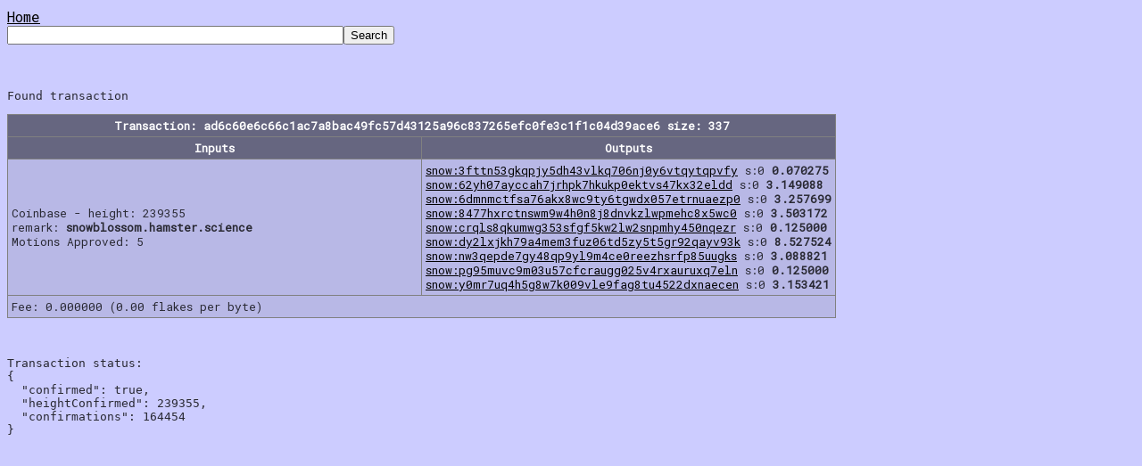

--- FILE ---
content_type: text/html
request_url: https://explorer.snowblossom.org/?search=ad6c60e6c66c1ac7a8bac49fc57d43125a96c837265efc0fe3c1f1c04d39ace6
body_size: 3343
content:
<html>
<head>
<meta charset='UTF-8'>
<title>snowblossom explorer</title>
<link rel='stylesheet' type='text/css' href='https://snowblossom.org/style-fixed.css' />
<link REL='SHORTCUT ICON' href='https://snowblossom.org/snow-icon.png' />
<script src='https://code.jquery.com/jquery-1.12.4.min.js' integrity='sha256-ZosEbRLbNQzLpnKIkEdrPv7lOy9C27hHQ+Xp8a4MxAQ=' crossorigin='anonymous'></script>
<script src='https://maxcdn.bootstrapcdn.com/bootstrap/3.3.7/js/bootstrap.min.js' integrity='sha384-Tc5IQib027qvyjSMfHjOMaLkfuWVxZxUPnCJA7l2mCWNIpG9mGCD8wGNIcPD7Txa' crossorigin='anonymous'></script>
<style type='text/css'>
input {text-align: right;}
</style>
<script>
window.doscroll = false; function loadMore() { if(window.doscroll) return; window.doscroll = true; $('#lmore').hide(); $.ajax( { url: '?search=load-' + window.lastblock, success: function (data) { $('#blocktable').append(data); $('#lmore').show(); }}); window.lastblock -= 100; setTimeout(function() {window.doscroll = false;}, 2000); };
$(window).scroll(function() { if(window.doscroll) return; if($(window).scrollTop() + 3000 > $(document).height()) {loadMore();}}); 
function updateCalc() {var hour = 25.0 * 3600 * parseFloat($('#hashrate').val()) / Math.pow(2,(window.avgdiff-10));$('#hash1').val(hour.toFixed(3));$('#hash2').val((hour*24).toFixed(3));$('#hash3').val((hour*24*30).toFixed(3));}

</script>
</head>
<body>
<a href='/'>Home</a><br /><form name='query' action='/' method='GET'><input type='text' name='search' size='45' value=''><input type='submit' value='Search'></form>
<br>
<pre>
Found transaction
<table class='table' style='max-width: 1400px;'><tr><th colspan=2>
Transaction: ad6c60e6c66c1ac7a8bac49fc57d43125a96c837265efc0fe3c1f1c04d39ace6 size: 337
</th></tr><tr><th>Inputs</th><th>Outputs</th></tr><tr><td style='width: 50%;'>
  Coinbase - height: 239355<br /> remark: <b>snowblossom.hamster.science</b>
<br />    Motions Approved: 5<br />
</td><td style='width: 50%;'>
<a href='/?search=snow:3fttn53gkqpjy5dh43vlkq706nj0y6vtqytqpvfy'>snow:3fttn53gkqpjy5dh43vlkq706nj0y6vtqytqpvfy</a> s:0 <b>0.070275</b><br />
<a href='/?search=snow:62yh07ayccah7jrhpk7hkukp0ektvs47kx32eldd'>snow:62yh07ayccah7jrhpk7hkukp0ektvs47kx32eldd</a> s:0 <b>3.149088</b><br />
<a href='/?search=snow:6dmnmctfsa76akx8wc9ty6tgwdx057etrnuaezp0'>snow:6dmnmctfsa76akx8wc9ty6tgwdx057etrnuaezp0</a> s:0 <b>3.257699</b><br />
<a href='/?search=snow:8477hxrctnswm9w4h0n8j8dnvkzlwpmehc8x5wc0'>snow:8477hxrctnswm9w4h0n8j8dnvkzlwpmehc8x5wc0</a> s:0 <b>3.503172</b><br />
<a href='/?search=snow:crqls8qkumwg353sfgf5kw2lw2snpmhy450nqezr'>snow:crqls8qkumwg353sfgf5kw2lw2snpmhy450nqezr</a> s:0 <b>0.125000</b><br />
<a href='/?search=snow:dy2lxjkh79a4mem3fuz06td5zy5t5gr92qayv93k'>snow:dy2lxjkh79a4mem3fuz06td5zy5t5gr92qayv93k</a> s:0 <b>8.527524</b><br />
<a href='/?search=snow:nw3qepde7gy48qp9yl9m4ce0reezhsrfp85uugks'>snow:nw3qepde7gy48qp9yl9m4ce0reezhsrfp85uugks</a> s:0 <b>3.088821</b><br />
<a href='/?search=snow:pg95muvc9m03u57cfcraugg025v4rxauruxq7eln'>snow:pg95muvc9m03u57cfcraugg025v4rxauruxq7eln</a> s:0 <b>0.125000</b><br />
<a href='/?search=snow:y0mr7uq4h5g8w7k009vle9fag8tu4522dxnaecen'>snow:y0mr7uq4h5g8w7k009vle9fag8tu4522dxnaecen</a> s:0 <b>3.153421</b><br />
</td></tr><td colspan=2>
  Fee: 0.000000 (0.00 flakes per byte)
</td></table>

Transaction status:
{
  "confirmed": true,
  "heightConfirmed": 239355,
  "confirmations": 164454
}
</pre>
</body>
</html>
